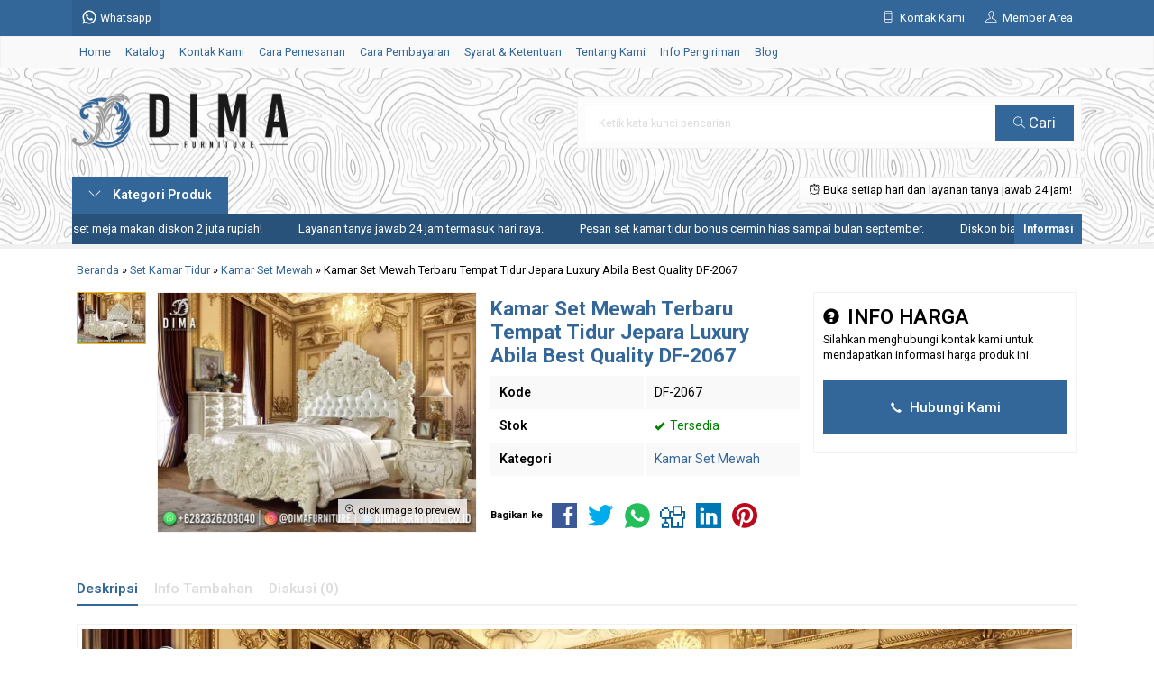

--- FILE ---
content_type: text/html; charset=UTF-8
request_url: https://dimafurniture.co.id/kamar-set-mewah-terbaru-tempat-tidur-jepara-luxury-abila-best-quality-df-2067/
body_size: 20870
content:
<!doctype html>
<html lang="en">
<head>
	<meta charset="UTF-8">
	<title>Kamar Set Mewah Terbaru Tempat Tidur Jepara Luxury Abila Best Quality DF-2067 | WA +62 823-2620-3040 | Furniture Jepara - Mebel Jepara - Dima Furniture Jepara</title>
		<style>img:is([sizes="auto" i], [sizes^="auto," i]) { contain-intrinsic-size: 3000px 1500px }</style>
	
<!-- Optimasi Mesin Pencari oleh Rank Math PRO - https://rankmath.com/ -->
<meta name="description" content="Kamar set mewah terbaru tempat tidur jepara luxury abila best quality DF-2067 produk furniture desain paling modern menjadi salah satu pilihan anda."/>
<meta name="robots" content="follow, index, max-snippet:-1, max-video-preview:-1, max-image-preview:large"/>
<link rel="canonical" href="https://dimafurniture.co.id/kamar-set-mewah-terbaru-tempat-tidur-jepara-luxury-abila-best-quality-df-2067/" />
<meta property="og:locale" content="id_ID" />
<meta property="og:type" content="article" />
<meta property="og:title" content="Kamar Set Mewah Terbaru Tempat Tidur Jepara Luxury Abila Best Quality DF-2067 | WA +62 823-2620-3040 | Furniture Jepara - Mebel Jepara - Dima Furniture Jepara" />
<meta property="og:description" content="Kamar set mewah terbaru tempat tidur jepara luxury abila best quality DF-2067 produk furniture desain paling modern menjadi salah satu pilihan anda." />
<meta property="og:url" content="https://dimafurniture.co.id/kamar-set-mewah-terbaru-tempat-tidur-jepara-luxury-abila-best-quality-df-2067/" />
<meta property="og:site_name" content="WA +62 823-2620-3040 | Dima Furniture Jepara - Mebel Terbaru 2026" />
<meta property="article:publisher" content="https://www.facebook.com/DimaFurnitureJepara/" />
<meta property="article:author" content="https://www.facebook.com/BayuDima/" />
<meta property="article:tag" content="Kamar Set Harga" />
<meta property="article:tag" content="Kamar Set Minimalis" />
<meta property="article:tag" content="Kamar Set Murah" />
<meta property="article:tag" content="Kamar Set Simple" />
<meta property="article:tag" content="Kamar Set Sultan" />
<meta property="article:tag" content="Set Kamar Cat Duco" />
<meta property="article:tag" content="Set Kamar Elegan" />
<meta property="article:tag" content="Set Kamar Mewah" />
<meta property="article:tag" content="Tempat Tidur Furniture" />
<meta property="article:tag" content="Tempat Tidur Harga" />
<meta property="article:tag" content="Tempat Tidur Jepara" />
<meta property="article:tag" content="Tempat Tidur Jok" />
<meta property="article:tag" content="Tempat Tidur Kayu" />
<meta property="article:tag" content="Tempat Tidur Laci" />
<meta property="article:tag" content="Tempat Tidur Mewah" />
<meta property="article:tag" content="Tempat Tidur Minimalis" />
<meta property="article:section" content="Kamar Set Mewah" />
<meta property="og:updated_time" content="2021-11-13T09:47:56+07:00" />
<meta property="og:image" content="https://dimafurniture.co.id/wp-content/uploads/2021/11/Kamar-Set-Mewah-Terbaru-Tempat-Tidur-Jepara-Luxury-Abila-Best-Quality-DF-2067.jpg" />
<meta property="og:image:secure_url" content="https://dimafurniture.co.id/wp-content/uploads/2021/11/Kamar-Set-Mewah-Terbaru-Tempat-Tidur-Jepara-Luxury-Abila-Best-Quality-DF-2067.jpg" />
<meta property="og:image:width" content="1799" />
<meta property="og:image:height" content="1349" />
<meta property="og:image:alt" content="Kamar Set Mewah Terbaru Tempat Tidur Jepara Luxury Abila Best Quality DF-2067" />
<meta property="og:image:type" content="image/jpeg" />
<meta property="product:brand" content="Dima Furniture Jepara" />
<meta property="product:price:amount" content="37800000" />
<meta property="product:price:currency" content="IDR" />
<meta name="twitter:card" content="summary_large_image" />
<meta name="twitter:title" content="Kamar Set Mewah Terbaru Tempat Tidur Jepara Luxury Abila Best Quality DF-2067 | WA +62 823-2620-3040 | Furniture Jepara - Mebel Jepara - Dima Furniture Jepara" />
<meta name="twitter:description" content="Kamar set mewah terbaru tempat tidur jepara luxury abila best quality DF-2067 produk furniture desain paling modern menjadi salah satu pilihan anda." />
<meta name="twitter:site" content="@DimaFurniture" />
<meta name="twitter:creator" content="@DimaFurniture" />
<meta name="twitter:image" content="https://dimafurniture.co.id/wp-content/uploads/2021/11/Kamar-Set-Mewah-Terbaru-Tempat-Tidur-Jepara-Luxury-Abila-Best-Quality-DF-2067.jpg" />
<meta name="twitter:label1" content="Ditulis oleh" />
<meta name="twitter:data1" content="Dima Furniture" />
<meta name="twitter:label2" content="Waktunya membaca" />
<meta name="twitter:data2" content="2 menit" />
<script type="application/ld+json" class="rank-math-schema-pro">{"@context":"https://schema.org","@graph":[{"@type":"Place","@id":"https://dimafurniture.co.id/#place","address":{"@type":"PostalAddress","streetAddress":"Jl. Senopati Desa Mindahan RT 003 RW 003","addressLocality":"Batealit","addressRegion":"Jawa Tengah","postalCode":"59461","addressCountry":"Indonesia"}},{"@type":["FurnitureStore","Organization"],"@id":"https://dimafurniture.co.id/#organization","name":"Dima Furniture Jepara","url":"https://dimafurniture.co.id","sameAs":["https://www.facebook.com/DimaFurnitureJepara/","https://twitter.com/DimaFurniture"],"email":"dimafurniturejepara@gmail.com","address":{"@type":"PostalAddress","streetAddress":"Jl. Senopati Desa Mindahan RT 003 RW 003","addressLocality":"Batealit","addressRegion":"Jawa Tengah","postalCode":"59461","addressCountry":"Indonesia"},"logo":{"@type":"ImageObject","@id":"https://dimafurniture.co.id/#logo","url":"https://dimafurniture.co.id/wp-content/uploads/2019/10/Logo-Dima-Furniture-Jepara.jpg","contentUrl":"https://dimafurniture.co.id/wp-content/uploads/2019/10/Logo-Dima-Furniture-Jepara.jpg","caption":"WA +62 823-2620-3040 | Dima Furniture Jepara - Mebel Terbaru 2026","inLanguage":"id","width":"1000","height":"1000"},"priceRange":"$","openingHours":["Monday,Tuesday,Wednesday,Thursday,Friday,Saturday,Sunday 09:00-17:00"],"legalName":"DimaFurniture","location":{"@id":"https://dimafurniture.co.id/#place"},"image":{"@id":"https://dimafurniture.co.id/#logo"},"telephone":"+6282326203040"},{"@type":"WebSite","@id":"https://dimafurniture.co.id/#website","url":"https://dimafurniture.co.id","name":"WA +62 823-2620-3040 | Dima Furniture Jepara - Mebel Terbaru 2026","alternateName":"Dima Furniture Jepara - Mebel Terbaru 2026","publisher":{"@id":"https://dimafurniture.co.id/#organization"},"inLanguage":"id"},{"@type":"ImageObject","@id":"https://dimafurniture.co.id/wp-content/uploads/2021/11/Kamar-Set-Mewah-Terbaru-Tempat-Tidur-Jepara-Luxury-Abila-Best-Quality-DF-2067.jpg","url":"https://dimafurniture.co.id/wp-content/uploads/2021/11/Kamar-Set-Mewah-Terbaru-Tempat-Tidur-Jepara-Luxury-Abila-Best-Quality-DF-2067.jpg","width":"1799","height":"1349","caption":"Kamar Set Mewah Terbaru Tempat Tidur Jepara Luxury Abila Best Quality DF-2067","inLanguage":"id"},{"@type":"BreadcrumbList","@id":"https://dimafurniture.co.id/kamar-set-mewah-terbaru-tempat-tidur-jepara-luxury-abila-best-quality-df-2067/#breadcrumb","itemListElement":[{"@type":"ListItem","position":"1","item":{"@id":"https://dimafurniture.co.id","name":"Beranda"}},{"@type":"ListItem","position":"2","item":{"@id":"https://dimafurniture.co.id/kamar-set-mewah-terbaru-tempat-tidur-jepara-luxury-abila-best-quality-df-2067/","name":"Kamar Set Mewah Terbaru Tempat Tidur Jepara Luxury Abila Best Quality DF-2067"}}]},{"@type":"ItemPage","@id":"https://dimafurniture.co.id/kamar-set-mewah-terbaru-tempat-tidur-jepara-luxury-abila-best-quality-df-2067/#webpage","url":"https://dimafurniture.co.id/kamar-set-mewah-terbaru-tempat-tidur-jepara-luxury-abila-best-quality-df-2067/","name":"Kamar Set Mewah Terbaru Tempat Tidur Jepara Luxury Abila Best Quality DF-2067 | WA +62 823-2620-3040 | Furniture Jepara - Mebel Jepara - Dima Furniture Jepara","datePublished":"2021-11-13T09:46:25+07:00","dateModified":"2021-11-13T09:47:56+07:00","isPartOf":{"@id":"https://dimafurniture.co.id/#website"},"primaryImageOfPage":{"@id":"https://dimafurniture.co.id/wp-content/uploads/2021/11/Kamar-Set-Mewah-Terbaru-Tempat-Tidur-Jepara-Luxury-Abila-Best-Quality-DF-2067.jpg"},"inLanguage":"id","breadcrumb":{"@id":"https://dimafurniture.co.id/kamar-set-mewah-terbaru-tempat-tidur-jepara-luxury-abila-best-quality-df-2067/#breadcrumb"},"mentions":[{"@type":"Thing","name":"Kamar Set Mewah","sameAs":"https://dimafurniture.co.id/"},{"@type":"Thing","name":"Kamar Set Mewah","sameAs":"https://dimafurniture.id/product/kamar-set-mewah-id-532/"}]},{"@type":"Person","@id":"https://dimafurniture.co.id/kamar-set-mewah-terbaru-tempat-tidur-jepara-luxury-abila-best-quality-df-2067/#author","name":"Dima Furniture","image":{"@type":"ImageObject","@id":"https://secure.gravatar.com/avatar/bae150906c86386263af7aa22d7ed515968241b18bb0fb0a46c1a4ece65b7f5d?s=96&amp;d=mm&amp;r=g","url":"https://secure.gravatar.com/avatar/bae150906c86386263af7aa22d7ed515968241b18bb0fb0a46c1a4ece65b7f5d?s=96&amp;d=mm&amp;r=g","caption":"Dima Furniture","inLanguage":"id"},"sameAs":["http://dimafurniture.co.id"],"worksFor":{"@id":"https://dimafurniture.co.id/#organization"}},{"@type":"Product","name":"Kamar Set Mewah Terbaru Tempat Tidur Jepara Luxury Abila Best Quality DF-2067 | WA +62 823-2620-3040 | Furniture Jepara - Mebel Jepara - Dima Furniture Jepara","url":"https://dimafurniture.co.id/kamar-set-mewah-terbaru-tempat-tidur-jepara-luxury-abila-best-quality-df-2067/","reviewLocation":"bottom","description":"Kamar set mewah terbaru tempat tidur jepara luxury abila best quality DF-2067 produk furniture desain paling modern menjadi salah satu pilihan anda.","sku":" DF-2067","mpn":" DF-2067","keywords":"kamar set,kamar set mewah,kamar set terbaru,tempat tidur,tempat tidur jepara","tags":"Kamar Set Harga, Kamar Set Minimalis, Kamar Set Murah, Kamar Set Simple, Kamar Set Sultan, Set Kamar Cat Duco, Set Kamar Elegan, Set Kamar Mewah, Tempat Tidur Furniture, Tempat Tidur Harga, Tempat Tidur Jepara, Tempat Tidur Jok, Tempat Tidur Kayu, Tempat Tidur Laci, Tempat Tidur Mewah, Tempat Tidur Minimalis","brand":{"@type":"Brand","name":"Dima Furniture Jepara","url":"https://dimafurniture.co.id/"},"image":{"@type":"ImageObject","url":"https://dimafurniture.co.id/wp-content/uploads/2021/11/Kamar-Set-Mewah-Terbaru-Tempat-Tidur-Jepara-Luxury-Abila-Best-Quality-DF-2067.jpg"},"offers":{"@type":"Offer","name":"Kamar Set Mewah Terbaru Tempat Tidur Jepara Luxury Abila Best Quality DF-2067 | WA +62 823-2620-3040 | Furniture Jepara - Mebel Jepara - Dima Furniture Jepara","category":"Kamar Set Mewah","url":"https://dimafurniture.co.id/kamar-set-mewah-terbaru-tempat-tidur-jepara-luxury-abila-best-quality-df-2067/","price":"37800000","priceCurrency":"IDR","availability":"InStock","validFrom":"2021-11-13","priceValidUntil":"2026-10-10","inventoryLevel":"30"},"review":{"@type":"Review","datePublished":"2021-11-13","dateModified":"2021-11-13","author":{"@id":"https://dimafurniture.co.id/kamar-set-mewah-terbaru-tempat-tidur-jepara-luxury-abila-best-quality-df-2067/#author","name":"Dima Furniture"},"reviewRating":{"@type":"Rating","ratingValue":"5","worstRating":"1","bestRating":"5"}},"aggregateRating":{"@type":"AggregateRating","ratingCount":"1139","ratingValue":"5","worstRating":"1","bestRating":"5"},"mainEntityOfPage":{"@id":"https://dimafurniture.co.id/kamar-set-mewah-terbaru-tempat-tidur-jepara-luxury-abila-best-quality-df-2067/#webpage"}}]}</script>
<!-- /Plugin WordPress Rank Math SEO -->

<link rel='dns-prefetch' href='//fonts.googleapis.com' />
<link rel="alternate" type="application/rss+xml" title="WA +62 823-2620-3040 | Furniture Jepara - Mebel Jepara - Dima Furniture Jepara &raquo; Kamar Set Mewah Terbaru Tempat Tidur Jepara Luxury Abila Best Quality DF-2067 Umpan Komentar" href="https://dimafurniture.co.id/kamar-set-mewah-terbaru-tempat-tidur-jepara-luxury-abila-best-quality-df-2067/feed/" />
<link rel='stylesheet' id='mix-css' href='https://dimafurniture.co.id/wp-content/themes/lapax-dev/assets/css/mix.css?ver=1.1' media='screen' />
<link rel='stylesheet' id='oketoko-css' href='https://dimafurniture.co.id/wp-content/themes/lapax-dev/oketoko/assets/oketoko.css?ver=1.1' media='screen' />
<style id='classic-theme-styles-inline-css' type='text/css'>
/*! This file is auto-generated */
.wp-block-button__link{color:#fff;background-color:#32373c;border-radius:9999px;box-shadow:none;text-decoration:none;padding:calc(.667em + 2px) calc(1.333em + 2px);font-size:1.125em}.wp-block-file__button{background:#32373c;color:#fff;text-decoration:none}
</style>
<style id='global-styles-inline-css' type='text/css'>
:root{--wp--preset--aspect-ratio--square: 1;--wp--preset--aspect-ratio--4-3: 4/3;--wp--preset--aspect-ratio--3-4: 3/4;--wp--preset--aspect-ratio--3-2: 3/2;--wp--preset--aspect-ratio--2-3: 2/3;--wp--preset--aspect-ratio--16-9: 16/9;--wp--preset--aspect-ratio--9-16: 9/16;--wp--preset--color--black: #000000;--wp--preset--color--cyan-bluish-gray: #abb8c3;--wp--preset--color--white: #ffffff;--wp--preset--color--pale-pink: #f78da7;--wp--preset--color--vivid-red: #cf2e2e;--wp--preset--color--luminous-vivid-orange: #ff6900;--wp--preset--color--luminous-vivid-amber: #fcb900;--wp--preset--color--light-green-cyan: #7bdcb5;--wp--preset--color--vivid-green-cyan: #00d084;--wp--preset--color--pale-cyan-blue: #8ed1fc;--wp--preset--color--vivid-cyan-blue: #0693e3;--wp--preset--color--vivid-purple: #9b51e0;--wp--preset--gradient--vivid-cyan-blue-to-vivid-purple: linear-gradient(135deg,rgba(6,147,227,1) 0%,rgb(155,81,224) 100%);--wp--preset--gradient--light-green-cyan-to-vivid-green-cyan: linear-gradient(135deg,rgb(122,220,180) 0%,rgb(0,208,130) 100%);--wp--preset--gradient--luminous-vivid-amber-to-luminous-vivid-orange: linear-gradient(135deg,rgba(252,185,0,1) 0%,rgba(255,105,0,1) 100%);--wp--preset--gradient--luminous-vivid-orange-to-vivid-red: linear-gradient(135deg,rgba(255,105,0,1) 0%,rgb(207,46,46) 100%);--wp--preset--gradient--very-light-gray-to-cyan-bluish-gray: linear-gradient(135deg,rgb(238,238,238) 0%,rgb(169,184,195) 100%);--wp--preset--gradient--cool-to-warm-spectrum: linear-gradient(135deg,rgb(74,234,220) 0%,rgb(151,120,209) 20%,rgb(207,42,186) 40%,rgb(238,44,130) 60%,rgb(251,105,98) 80%,rgb(254,248,76) 100%);--wp--preset--gradient--blush-light-purple: linear-gradient(135deg,rgb(255,206,236) 0%,rgb(152,150,240) 100%);--wp--preset--gradient--blush-bordeaux: linear-gradient(135deg,rgb(254,205,165) 0%,rgb(254,45,45) 50%,rgb(107,0,62) 100%);--wp--preset--gradient--luminous-dusk: linear-gradient(135deg,rgb(255,203,112) 0%,rgb(199,81,192) 50%,rgb(65,88,208) 100%);--wp--preset--gradient--pale-ocean: linear-gradient(135deg,rgb(255,245,203) 0%,rgb(182,227,212) 50%,rgb(51,167,181) 100%);--wp--preset--gradient--electric-grass: linear-gradient(135deg,rgb(202,248,128) 0%,rgb(113,206,126) 100%);--wp--preset--gradient--midnight: linear-gradient(135deg,rgb(2,3,129) 0%,rgb(40,116,252) 100%);--wp--preset--font-size--small: 13px;--wp--preset--font-size--medium: 20px;--wp--preset--font-size--large: 36px;--wp--preset--font-size--x-large: 42px;--wp--preset--spacing--20: 0.44rem;--wp--preset--spacing--30: 0.67rem;--wp--preset--spacing--40: 1rem;--wp--preset--spacing--50: 1.5rem;--wp--preset--spacing--60: 2.25rem;--wp--preset--spacing--70: 3.38rem;--wp--preset--spacing--80: 5.06rem;--wp--preset--shadow--natural: 6px 6px 9px rgba(0, 0, 0, 0.2);--wp--preset--shadow--deep: 12px 12px 50px rgba(0, 0, 0, 0.4);--wp--preset--shadow--sharp: 6px 6px 0px rgba(0, 0, 0, 0.2);--wp--preset--shadow--outlined: 6px 6px 0px -3px rgba(255, 255, 255, 1), 6px 6px rgba(0, 0, 0, 1);--wp--preset--shadow--crisp: 6px 6px 0px rgba(0, 0, 0, 1);}:where(.is-layout-flex){gap: 0.5em;}:where(.is-layout-grid){gap: 0.5em;}body .is-layout-flex{display: flex;}.is-layout-flex{flex-wrap: wrap;align-items: center;}.is-layout-flex > :is(*, div){margin: 0;}body .is-layout-grid{display: grid;}.is-layout-grid > :is(*, div){margin: 0;}:where(.wp-block-columns.is-layout-flex){gap: 2em;}:where(.wp-block-columns.is-layout-grid){gap: 2em;}:where(.wp-block-post-template.is-layout-flex){gap: 1.25em;}:where(.wp-block-post-template.is-layout-grid){gap: 1.25em;}.has-black-color{color: var(--wp--preset--color--black) !important;}.has-cyan-bluish-gray-color{color: var(--wp--preset--color--cyan-bluish-gray) !important;}.has-white-color{color: var(--wp--preset--color--white) !important;}.has-pale-pink-color{color: var(--wp--preset--color--pale-pink) !important;}.has-vivid-red-color{color: var(--wp--preset--color--vivid-red) !important;}.has-luminous-vivid-orange-color{color: var(--wp--preset--color--luminous-vivid-orange) !important;}.has-luminous-vivid-amber-color{color: var(--wp--preset--color--luminous-vivid-amber) !important;}.has-light-green-cyan-color{color: var(--wp--preset--color--light-green-cyan) !important;}.has-vivid-green-cyan-color{color: var(--wp--preset--color--vivid-green-cyan) !important;}.has-pale-cyan-blue-color{color: var(--wp--preset--color--pale-cyan-blue) !important;}.has-vivid-cyan-blue-color{color: var(--wp--preset--color--vivid-cyan-blue) !important;}.has-vivid-purple-color{color: var(--wp--preset--color--vivid-purple) !important;}.has-black-background-color{background-color: var(--wp--preset--color--black) !important;}.has-cyan-bluish-gray-background-color{background-color: var(--wp--preset--color--cyan-bluish-gray) !important;}.has-white-background-color{background-color: var(--wp--preset--color--white) !important;}.has-pale-pink-background-color{background-color: var(--wp--preset--color--pale-pink) !important;}.has-vivid-red-background-color{background-color: var(--wp--preset--color--vivid-red) !important;}.has-luminous-vivid-orange-background-color{background-color: var(--wp--preset--color--luminous-vivid-orange) !important;}.has-luminous-vivid-amber-background-color{background-color: var(--wp--preset--color--luminous-vivid-amber) !important;}.has-light-green-cyan-background-color{background-color: var(--wp--preset--color--light-green-cyan) !important;}.has-vivid-green-cyan-background-color{background-color: var(--wp--preset--color--vivid-green-cyan) !important;}.has-pale-cyan-blue-background-color{background-color: var(--wp--preset--color--pale-cyan-blue) !important;}.has-vivid-cyan-blue-background-color{background-color: var(--wp--preset--color--vivid-cyan-blue) !important;}.has-vivid-purple-background-color{background-color: var(--wp--preset--color--vivid-purple) !important;}.has-black-border-color{border-color: var(--wp--preset--color--black) !important;}.has-cyan-bluish-gray-border-color{border-color: var(--wp--preset--color--cyan-bluish-gray) !important;}.has-white-border-color{border-color: var(--wp--preset--color--white) !important;}.has-pale-pink-border-color{border-color: var(--wp--preset--color--pale-pink) !important;}.has-vivid-red-border-color{border-color: var(--wp--preset--color--vivid-red) !important;}.has-luminous-vivid-orange-border-color{border-color: var(--wp--preset--color--luminous-vivid-orange) !important;}.has-luminous-vivid-amber-border-color{border-color: var(--wp--preset--color--luminous-vivid-amber) !important;}.has-light-green-cyan-border-color{border-color: var(--wp--preset--color--light-green-cyan) !important;}.has-vivid-green-cyan-border-color{border-color: var(--wp--preset--color--vivid-green-cyan) !important;}.has-pale-cyan-blue-border-color{border-color: var(--wp--preset--color--pale-cyan-blue) !important;}.has-vivid-cyan-blue-border-color{border-color: var(--wp--preset--color--vivid-cyan-blue) !important;}.has-vivid-purple-border-color{border-color: var(--wp--preset--color--vivid-purple) !important;}.has-vivid-cyan-blue-to-vivid-purple-gradient-background{background: var(--wp--preset--gradient--vivid-cyan-blue-to-vivid-purple) !important;}.has-light-green-cyan-to-vivid-green-cyan-gradient-background{background: var(--wp--preset--gradient--light-green-cyan-to-vivid-green-cyan) !important;}.has-luminous-vivid-amber-to-luminous-vivid-orange-gradient-background{background: var(--wp--preset--gradient--luminous-vivid-amber-to-luminous-vivid-orange) !important;}.has-luminous-vivid-orange-to-vivid-red-gradient-background{background: var(--wp--preset--gradient--luminous-vivid-orange-to-vivid-red) !important;}.has-very-light-gray-to-cyan-bluish-gray-gradient-background{background: var(--wp--preset--gradient--very-light-gray-to-cyan-bluish-gray) !important;}.has-cool-to-warm-spectrum-gradient-background{background: var(--wp--preset--gradient--cool-to-warm-spectrum) !important;}.has-blush-light-purple-gradient-background{background: var(--wp--preset--gradient--blush-light-purple) !important;}.has-blush-bordeaux-gradient-background{background: var(--wp--preset--gradient--blush-bordeaux) !important;}.has-luminous-dusk-gradient-background{background: var(--wp--preset--gradient--luminous-dusk) !important;}.has-pale-ocean-gradient-background{background: var(--wp--preset--gradient--pale-ocean) !important;}.has-electric-grass-gradient-background{background: var(--wp--preset--gradient--electric-grass) !important;}.has-midnight-gradient-background{background: var(--wp--preset--gradient--midnight) !important;}.has-small-font-size{font-size: var(--wp--preset--font-size--small) !important;}.has-medium-font-size{font-size: var(--wp--preset--font-size--medium) !important;}.has-large-font-size{font-size: var(--wp--preset--font-size--large) !important;}.has-x-large-font-size{font-size: var(--wp--preset--font-size--x-large) !important;}
:where(.wp-block-post-template.is-layout-flex){gap: 1.25em;}:where(.wp-block-post-template.is-layout-grid){gap: 1.25em;}
:where(.wp-block-columns.is-layout-flex){gap: 2em;}:where(.wp-block-columns.is-layout-grid){gap: 2em;}
:root :where(.wp-block-pullquote){font-size: 1.5em;line-height: 1.6;}
</style>
<link rel='stylesheet' id='gdc-css' href='https://dimafurniture.co.id/wp-content/plugins/grid-shortcodes/css/gdc_custom_style.css?ver=6.8.3' media='all' />
<link rel='stylesheet' id='oketheme-css' href='https://dimafurniture.co.id/wp-content/themes/lapax-dev/style.css?ver=1.1' media='all' />
<link rel='stylesheet' id='redux-google-fonts-lapax_opt-css' href='https://fonts.googleapis.com/css?family=Roboto%3A100%2C200%2C300%2C400%2C500%2C600%2C700%2C800%2C900%2C100italic%2C200italic%2C300italic%2C400italic%2C500italic%2C600italic%2C700italic%2C800italic%2C900italic&#038;ver=1762029351' media='all' />
<script type="text/javascript" src="https://dimafurniture.co.id/wp-content/themes/lapax-dev/assets/js/jquery.min.js?ver=2.2.4" id="jquery-js"></script>
<link rel="https://api.w.org/" href="https://dimafurniture.co.id/wp-json/" /><link rel="alternate" title="JSON" type="application/json" href="https://dimafurniture.co.id/wp-json/wp/v2/posts/9728" /><link rel="EditURI" type="application/rsd+xml" title="RSD" href="https://dimafurniture.co.id/xmlrpc.php?rsd" />
<meta name="generator" content="WordPress 6.8.3" />
<link rel='shortlink' href='https://dimafurniture.co.id/?p=9728' />
<link rel="alternate" title="oEmbed (JSON)" type="application/json+oembed" href="https://dimafurniture.co.id/wp-json/oembed/1.0/embed?url=https%3A%2F%2Fdimafurniture.co.id%2Fkamar-set-mewah-terbaru-tempat-tidur-jepara-luxury-abila-best-quality-df-2067%2F" />
<link rel="alternate" title="oEmbed (XML)" type="text/xml+oembed" href="https://dimafurniture.co.id/wp-json/oembed/1.0/embed?url=https%3A%2F%2Fdimafurniture.co.id%2Fkamar-set-mewah-terbaru-tempat-tidur-jepara-luxury-abila-best-quality-df-2067%2F&#038;format=xml" />
	
	<!-- FAVICON -->
			<link href="https://dimafurniture.co.id/wp-content/uploads/2021/01/Logo-Site-Icon-Dima-Furniture-Jepara.png" rel="icon" />
	
	<!-- RESPONSIVE -->
			<link rel="stylesheet"  href="https://dimafurniture.co.id/wp-content/themes/lapax-dev/style-mobile.css" media="all" />
		<meta name="viewport" content="width=device-width, user-scalable=no" />
	
	<!-- OPEN GRAPH -->
				<meta property="og:title" content="Kamar Set Mewah Terbaru Tempat Tidur Jepara Luxury Abila Best Quality DF-2067" />
							<meta property="og:type" content="product" />
						<meta property="og:url" content="https://dimafurniture.co.id/kamar-set-mewah-terbaru-tempat-tidur-jepara-luxury-abila-best-quality-df-2067/" />
			<meta property="og:image" content="https://dimafurniture.co.id/wp-content/uploads/2021/11/Kamar-Set-Mewah-Terbaru-Tempat-Tidur-Jepara-Luxury-Abila-Best-Quality-DF-2067.jpg" />
		
	<!-- CSS MODIFY -->
	<style type="text/css">
		:root {
			--color1: #336699;
			--color2: #ffbf00;
		}
		
				
				
				
		.Putih {background:#FFFFFF;}
.Merah {background:#FF0000;}
.Biru {background:#0066FF;}
.Hijau {background:#009933;}
.Kuning {background:#FFFF00;}
.Orange {background:#FF6600;}
.Hitam {background:#000000;}
.Silver {background:#E6E6E6;}
.Biru-Muda {background:#00CCFF;}
.Ungu {background:#9933FF;}
.Pink {background:#FF3399;}
.Coklat {background:#8A2E00;}		
	</style>

	<!-- HEADER CODE -->
	<!-- Google tag (gtag.js) -->
<script async src="https://www.googletagmanager.com/gtag/js?id=G-5HBZKMSKSY"></script>
<script>
  window.dataLayer = window.dataLayer || [];
  function gtag(){dataLayer.push(arguments);}
  gtag('js', new Date());

  gtag('config', 'G-5HBZKMSKSY');
</script>

	<!-- G WEBMASTER -->
	
	<!-- G TAGS -->
	
	<!-- G ANALYTICS -->
	
	<!-- FB PIXEL -->
	
	<!-- G reCAPTCHA -->
			<style>
			.jcart-item-qtyberat,.jcart-item-berat {display:none}
		</style>
			<style type="text/css" id="wp-custom-css">
			/* === Gaya Link Footer Dima Furniture === */
#footer a,
.footer a,
.site-footer a,
.footer-widget a,
.widget_text a,
#colophon a {
  color: inherit !important;
  text-decoration: none !important;
  transition: color 0.3s ease;
  display: inline-block;
  line-height: 1.4;
}

/* Hover emas untuk semua tautan */
#footer a:hover,
.footer a:hover,
.site-footer a:hover,
.footer-widget a:hover,
.widget_text a:hover,
#colophon a:hover {
  color: #ffbf00 !important;
}

/* WhatsApp selalu hijau */
#footer a[href*="wa.me"],
.footer a[href*="wa.me"],
.site-footer a[href*="wa.me"],
.footer-widget a[href*="wa.me"],
.widget_text a[href*="wa.me"],
#colophon a[href*="wa.me"] {
  color: #25D366 !important;
  font-weight: 700;
}

#footer a[href*="wa.me"]:hover,
.footer a[href*="wa.me"]:hover,
.site-footer a[href*="wa.me"]:hover,
.footer-widget a[href*="wa.me"]:hover,
.widget_text a[href*="wa.me"]:hover,
#colophon a[href*="wa.me"]:hover {
  color: #25D366 !important;
}

/* === Layout Rapi untuk Blok Sosial & Website === */
.footer-links-dima {
  font-family: 'Roboto', sans-serif;
  font-size: 16px;
  line-height: 1.6;
}

.footer-links-dima .item {
  display: flex;
  align-items: center;
  gap: 12px;
  margin-bottom: 10px;
}

.footer-links-dima .item img {
  width: 40px;
  height: 40px;
  flex-shrink: 0;
}

.footer-links-dima strong {
  display: block;
  font-weight: 700;
  margin-bottom: 2px;
}

.footer-links-dima a {
  word-break: break-word;
		</style>
		<style type="text/css" title="dynamic-css" class="options-output">body{background-color:#ffffff;background-image:url('https://dimafurniture.co.id/wp-content/themes/lapax-dev/images/bg-default.png');}#headerwrap{background-color:#ffffff;background-position:center center;background-image:url('https://dimafurniture.co.id/wp-content/uploads/2025/10/Gambar-Background-Dima-Furniture-2026.webp');}body{font-family:Roboto;color:#000000;font-size:14px;}</style>    
</head>
<body>


<div data-rocket-location-hash="ad2f73416efd59ae414584c8ec858646" class="mainwrap">  <!-- Start Mainwrap -->
	
	<!-- Top Header -->
	<div data-rocket-location-hash="9d8378da974a66cbddb9b76cfefafb1d" id="topwrap">
		<div data-rocket-location-hash="f2e32e25cc7d61ebb69d2083d5c61061" class="tophead">
			<div class="topleft">
				<div class="togglemenu"><i class="ti-menu"></i></div>
						<div class="watitle">
			<img width="18" style="margin-top:-4px;" src="https://dimafurniture.co.id/wp-content/themes/lapax-dev/images/wa/wa-icon.svg"><span> Whatsapp</span>
		</div>
		<div class="wacontent">
			<span class="waclose cornerclose"><i class="ti-close"></i></span>
			<p>
				<b>Ada yang ditanyakan?</b><br/>Klik untuk chat dengan customer support kami.			</p>
		<!-- WA CS 1 -->
				<a href="#waform" class="pop" data-fancybox="whatsapp-cs1">
					<div class="walist ctwa" data-value="cs1">
													<img id="waimgcs1" class="lazy" data-src="https://dimafurniture.co.id/wp-content/themes/lapax-dev/images/wa/cs.jpg">
												<span id="wanamecs1">Dima</span><br/>
						<span class="medium waonline">● online</span>
						<span id="wacs1" class="hidden">+6282326203040</span>
					</div>
				</a>
					</div>

		<div id="waform" class="wapop">
			<div class="walist">
				<img id="waimg" class="lazy" data-src="" width="40" height="40">
				<span id="waname">Dima</span><br/>
				<span class="medium waonline">● online</span>
			</div>
			<div class="wachat">
				<div class="wabubble1">
					Halo, perkenalkan saya <b><span id="wabubble">Dima</span></b>
					<div style="font-size:10px;text-align:right;color:#CCC;">baru saja</div>
				</div>
				<div class="wabubble2" style="border-top-left-radius:5px">
					Ada yang bisa saya bantu?
					<div style="font-size:10px;text-align:right;color:#CCC;">baru saja</div>
				</div>
			</div>
			<div class="wareply">
				<input type="hidden" id="wano" value="+6282326203040">
				<input type="text" id="wamsg" value="" placeholder="Ketik pesan Anda">
				<button type="button" onclick="waMsg();">Kirim</button>
			</div>
			<audio id="wasound">
        <source src="https://dimafurniture.co.id/wp-content/themes/lapax-dev/images/wa/wa.ogg" type="audio/ogg">
        <source src="https://dimafurniture.co.id/wp-content/themes/lapax-dev/images/wa/wa.mp3" type="audio/mpeg">
			</audio>
		</div>
			</div>
			<div class="topmid">
							</div>
			<div class="topright">
				<div class="topsearch">
					<i class="ti-search"></i>
				</div>
				<div class="topcontact pop" href="#kontak-kami" data-fancybox="kontak-kami">
						<i class="ti-mobile"></i><span> Kontak Kami</span>
				</div>
									<div class="topmember">
						<i class="ti-user"></i><span> Member Area</span>
					</div>
					<div id="topmember">
					<span class="closemember cornerclose"><i class="ti-close"></i></span>
						<div class="infomember">
							<div id="ppcircle" style="width:90px;height:90px;display:block;border-width:0;margin: 10px auto;background-image: url(
								https://dimafurniture.co.id/wp-content/themes/lapax-dev/images/gravatar.jpg							);"></div>
						</div>
						<div class="menumember">
							<ul>
								<li>Halo, Guest!</li>
								<a href="#loginpop" class="pop" >
								<li><i class="ti-lock" style="margin-right: 10px;"></i> Masuk</li></a>
								<a href="https://dimafurniture.co.id/daftar"><li><i class="ti-hand-point-up" style="margin-right: 10px;"></i> Daftar</li></a>
							</ul>
						</div>
					</div>
								
								<div style="clear: both"></div>
			</div>
		</div>
	</div>
	<div id="naviwrap">
		<div class="navi">
			<div id="navicontent">
				<div class="menu-menu-utama-container"><ul id="menu-menu-utama" class="naviku"><li id="menu-item-3805" class="menu-item menu-item-type-custom menu-item-object-custom menu-item-home menu-item-3805"><a href="https://dimafurniture.co.id/">Home</a></li>
<li id="menu-item-3806" class="menu-item menu-item-type-post_type menu-item-object-page menu-item-3806"><a href="https://dimafurniture.co.id/katalog/">Katalog</a></li>
<li id="menu-item-839" class="menu-item menu-item-type-post_type menu-item-object-page menu-item-839"><a href="https://dimafurniture.co.id/kontak-kami/">Kontak Kami</a></li>
<li id="menu-item-838" class="menu-item menu-item-type-post_type menu-item-object-page menu-item-838"><a href="https://dimafurniture.co.id/cara-pemesanan/">Cara Pemesanan</a></li>
<li id="menu-item-837" class="menu-item menu-item-type-post_type menu-item-object-page menu-item-837"><a href="https://dimafurniture.co.id/cara-pembayaran/">Cara Pembayaran</a></li>
<li id="menu-item-856" class="menu-item menu-item-type-post_type menu-item-object-page menu-item-856"><a href="https://dimafurniture.co.id/syarat-ketentuan/">Syarat &#038; Ketentuan</a></li>
<li id="menu-item-836" class="menu-item menu-item-type-post_type menu-item-object-page menu-item-836"><a href="https://dimafurniture.co.id/tentang-kami/">Tentang Kami</a></li>
<li id="menu-item-855" class="menu-item menu-item-type-post_type menu-item-object-page menu-item-855"><a href="https://dimafurniture.co.id/info-pengiriman/">Info Pengiriman</a></li>
<li id="menu-item-840" class="menu-item menu-item-type-post_type menu-item-object-page menu-item-840"><a href="https://dimafurniture.co.id/blog/">Blog</a></li>
</ul></div>			</div>
		</div>
	</div>
	<div data-rocket-location-hash="09cf64438cab86aa013c0c365d159140" id="headerwrap">
		<div data-rocket-location-hash="5d53b7fd7fa57577e4ce0ead6f41bb5b" class="header">
			<div class="headleft">
									<a href="https://dimafurniture.co.id"><img src="https://dimafurniture.co.id/wp-content/uploads/2021/03/Logo-Dima-Furniture.png"></a>
							</div>
			<div class="headright">
				<form method="get" action="https://dimafurniture.co.id" role="search" class="searching" >
					<input type="search" name="s" placeholder="Ketik kata kunci pencarian">
					<button type="submit" role="button"><i class="ti-search" style="font-size:80%"></i> Cari</button>
				</form>
			</div>
		</div>
		<div data-rocket-location-hash="0c46a2e7db8b1c8f6e5b7bc081bdd5ba" class="headerbot">
			<div class="headkat">
				<button type="button"><i class="ti-angle-down"></i> Kategori Produk</button>
				<div class="jamkerja info medium">
					<i class="ti-alarm-clock"></i> Buka setiap hari dan layanan tanya jawab 24 jam!				</div>
				<div class="navigori">
					<ul>
							<li class="cat-item cat-item-812"><a href="https://dimafurniture.co.id/category/blog/">Blog</a>
</li>
	<li class="cat-item cat-item-226"><a href="https://dimafurniture.co.id/category/bufet-tv/">Bufet TV</a>
</li>
	<li class="cat-item cat-item-950"><a href="https://dimafurniture.co.id/category/kursi-sofa/">Kursi &amp; Sofa</a>
<ul class='children'>
	<li class="cat-item cat-item-951"><a href="https://dimafurniture.co.id/category/kursi-sofa/ayunan-gantung/">Ayunan Gantung</a>
</li>
	<li class="cat-item cat-item-955"><a href="https://dimafurniture.co.id/category/kursi-sofa/kursi-cafe/">Kursi Cafe</a>
</li>
	<li class="cat-item cat-item-952"><a href="https://dimafurniture.co.id/category/kursi-sofa/kursi-taman/">Kursi Taman</a>
</li>
	<li class="cat-item cat-item-953"><a href="https://dimafurniture.co.id/category/kursi-sofa/kursi-teras/">Kursi Teras</a>
</li>
	<li class="cat-item cat-item-954"><a href="https://dimafurniture.co.id/category/kursi-sofa/sofa-santai/">Sofa Santai</a>
</li>
	<li class="cat-item cat-item-1286"><a href="https://dimafurniture.co.id/category/kursi-sofa/stool/">Stool</a>
</li>
</ul>
</li>
	<li class="cat-item cat-item-223"><a href="https://dimafurniture.co.id/category/lemari/">Lemari</a>
<ul class='children'>
	<li class="cat-item cat-item-225"><a href="https://dimafurniture.co.id/category/lemari/lemari-pajangan/">Lemari Pajangan</a>
</li>
	<li class="cat-item cat-item-224"><a href="https://dimafurniture.co.id/category/lemari/lemari-pakaian/">Lemari Pakaian</a>
</li>
</ul>
</li>
	<li class="cat-item cat-item-1165"><a href="https://dimafurniture.co.id/category/meja/">Meja</a>
<ul class='children'>
	<li class="cat-item cat-item-2664"><a href="https://dimafurniture.co.id/category/meja/coffee-table/">Coffee Table</a>
</li>
	<li class="cat-item cat-item-1681"><a href="https://dimafurniture.co.id/category/meja/meja-meja/">Meja Belajar</a>
</li>
	<li class="cat-item cat-item-1363"><a href="https://dimafurniture.co.id/category/meja/meja-kantor/">Meja Kantor</a>
</li>
	<li class="cat-item cat-item-271"><a href="https://dimafurniture.co.id/category/meja/meja-konsol/">Meja Konsol</a>
</li>
	<li class="cat-item cat-item-338"><a href="https://dimafurniture.co.id/category/meja/meja-rias/">Meja Rias</a>
</li>
</ul>
</li>
	<li class="cat-item cat-item-250"><a href="https://dimafurniture.co.id/category/mimbar-podium/">Mimbar &amp; Podium</a>
</li>
	<li class="cat-item cat-item-813"><a href="https://dimafurniture.co.id/category/pintu-rumah-kusen/">Pintu Rumah &amp; Kusen</a>
</li>
	<li class="cat-item cat-item-859"><a href="https://dimafurniture.co.id/category/resin-furniture/">Resin Furniture</a>
</li>
	<li class="cat-item cat-item-67"><a href="https://dimafurniture.co.id/category/set-kamar-anak/">Set Kamar Anak</a>
</li>
	<li class="cat-item cat-item-64"><a href="https://dimafurniture.co.id/category/set-kamar-tidur/">Set Kamar Tidur</a>
<ul class='children'>
	<li class="cat-item cat-item-388"><a href="https://dimafurniture.co.id/category/set-kamar-tidur/kamar-set-mewah/">Kamar Set Mewah</a>
</li>
	<li class="cat-item cat-item-390"><a href="https://dimafurniture.co.id/category/set-kamar-tidur/kamar-set-minimalis/">Kamar Set Minimalis</a>
</li>
</ul>
</li>
	<li class="cat-item cat-item-65"><a href="https://dimafurniture.co.id/category/set-meja-makan/">Set Meja Makan</a>
<ul class='children'>
	<li class="cat-item cat-item-391"><a href="https://dimafurniture.co.id/category/set-meja-makan/meja-makan-mewah/">Meja Makan Mewah</a>
</li>
	<li class="cat-item cat-item-392"><a href="https://dimafurniture.co.id/category/set-meja-makan/meja-makan-minimalis/">Meja Makan Minimalis</a>
</li>
</ul>
</li>
	<li class="cat-item cat-item-1164"><a href="https://dimafurniture.co.id/category/set-sofa-tamu/">Set Sofa Tamu</a>
<ul class='children'>
	<li class="cat-item cat-item-101"><a href="https://dimafurniture.co.id/category/set-sofa-tamu/sofa-tamu-klasik/">Sofa Tamu Klasik</a>
</li>
	<li class="cat-item cat-item-100"><a href="https://dimafurniture.co.id/category/set-sofa-tamu/sofa-tamu-mewah/">Sofa Tamu Mewah</a>
</li>
	<li class="cat-item cat-item-99"><a href="https://dimafurniture.co.id/category/set-sofa-tamu/sofa-tamu-minimalis/">Sofa Tamu Minimalis</a>
</li>
</ul>
</li>
	<li class="cat-item cat-item-1"><a href="https://dimafurniture.co.id/category/uncategorized/">Uncategorized</a>
</li>
					</ul>
				</div>
			</div>
							<div class="newsticker">
					<ul>
						<li>Diskon biaya pengiriman sepanjang tahun.</li><li>Pesan set meja makan diskon 2 juta rupiah!</li><li>Layanan tanya jawab 24 jam termasuk hari raya.</li><li>Pesan set kamar tidur bonus cermin hias sampai bulan september.</li>					 </ul>
				</div>
						
					</div>
	</div>

	<!-- Start Container -->
	
	<div data-rocket-location-hash="8590f3a67bf8de57f3a01baa0ad8b880" id="containwrap">
		<div data-rocket-location-hash="536fbdede682c849d98b7ce77c0f1ca7" class="maincontain"><div class="contain product">
	<div class="crumbs" itemscope itemtype="http://schema.org/BreadcrumbList"><span itemprop="itemListElement" itemscope itemtype="http://schema.org/ListItem"><a class="crumbs__link" href="https://dimafurniture.co.id/" itemprop="item"><span itemprop="name">Beranda</span></a><meta itemprop="position" content="1" /></span> &raquo; <span itemprop="itemListElement" itemscope itemtype="http://schema.org/ListItem"><a class="crumbs__link" href="https://dimafurniture.co.id/category/set-kamar-tidur/" itemprop="item"><span itemprop="name">Set Kamar Tidur</span></a><meta itemprop="position" content="2" /></span> &raquo; <span itemprop="itemListElement" itemscope itemtype="http://schema.org/ListItem"><a class="crumbs__link" href="https://dimafurniture.co.id/category/set-kamar-tidur/kamar-set-mewah/" itemprop="item"><span itemprop="name">Kamar Set Mewah</span></a><meta itemprop="position" content="3" /></span> &raquo; <span class="crumbs__current">Kamar Set Mewah Terbaru Tempat Tidur Jepara Luxury Abila Best Quality DF-2067</span></div><!-- .breadcrumbs --><div class="boxview">
			<div class="zoomwrap">
			<div class="zoomcover"></div>
			<img id="zoomview" src='https://dimafurniture.co.id/wp-content/uploads/2021/11/Kamar-Set-Mewah-Terbaru-Tempat-Tidur-Jepara-Luxury-Abila-Best-Quality-DF-2067-356x267.jpg' data-zoom-image="https://dimafurniture.co.id/wp-content/uploads/2021/11/Kamar-Set-Mewah-Terbaru-Tempat-Tidur-Jepara-Luxury-Abila-Best-Quality-DF-2067.jpg"/>
			<span class="zoomfull"><i class="ti-zoom-in"></i> click image to preview</span>
			<span class="zoomhp"><i class="ti-zoom-in"></i> activate zoom</span>
					</div>
		<div id="galeriview">
							<a href="#" data-image="https://dimafurniture.co.id/wp-content/uploads/2021/11/Kamar-Set-Mewah-Terbaru-Tempat-Tidur-Jepara-Luxury-Abila-Best-Quality-DF-2067-356x267.jpg" data-zoom-image="https://dimafurniture.co.id/wp-content/uploads/2021/11/Kamar-Set-Mewah-Terbaru-Tempat-Tidur-Jepara-Luxury-Abila-Best-Quality-DF-2067.jpg">
				<img src="https://dimafurniture.co.id/wp-content/uploads/2021/11/Kamar-Set-Mewah-Terbaru-Tempat-Tidur-Jepara-Luxury-Abila-Best-Quality-DF-2067-75x56.jpg" /></a>
					</div>
	</div>
	
	<div class="boxdetail">
		<div class="kolom1">
						<a href="https://dimafurniture.co.id/kamar-set-mewah-terbaru-tempat-tidur-jepara-luxury-abila-best-quality-df-2067/" title="Kamar Set Mewah Terbaru Tempat Tidur Jepara Luxury Abila Best Quality DF-2067">
									<h1>Kamar Set Mewah Terbaru Tempat Tidur Jepara Luxury Abila Best Quality DF-2067</h1>
							</a>
						<table class="tabinfo">
				<tr><td>Kode</td><td> DF-2067</td> 
				<tr>
					<td>Stok</td>
					<td>
						<font color="green"><span class="glyphicon glyphicon-ok"></span> Tersedia</font>					</td>
				</tr>
				<tr>
					<td>Kategori</td>
					<td><a href="https://dimafurniture.co.id/category/set-kamar-tidur/kamar-set-mewah/" rel="category tag">Kamar Set Mewah</a></td>
				</tr>
			</table>
			 
		</div>
		<div class="kolom2">
			<div class="opsi">
				<input type="hidden" id="warna" value="-">	
				<div id="jcart-sizetip">
					<span class="medium"><i class="ti-alert"></i> Tentukan pilihan yang tersedia!</span>
				</div>
			</div>
					<div class="harga"><i class="glyphicon glyphicon-question-sign"></i> INFO HARGA</div>
		<div class="medium" style="margin-bottom:10px">Silahkan menghubungi kontak kami untuk mendapatkan informasi harga produk ini.</div>
		<a href="#kontak-kami" class="pop">
			<button type="button" class="buybutton" title="Hubungi Kami!">
				<i class="glyphicon glyphicon-earphone"></i> Hubungi Kami
			</button>
		</a>		
			</div>
			<div class="shareit">
		<strong class="small">Bagikan ke</strong>
		<!-- Facebook -->
		<a href="http://www.facebook.com/sharer.php?u=https://dimafurniture.co.id/kamar-set-mewah-terbaru-tempat-tidur-jepara-luxury-abila-best-quality-df-2067/&amp;t=Kamar Set Mewah Terbaru Tempat Tidur Jepara Luxury Abila Best Quality DF-2067" target="_blank" title="Bagikan ke Facebook">
		<span class="el-icon-facebook" style="color:#3B5997"></span></a>
		 
		<!-- Twitter -->
		<a href="http://twitter.com/share?url=https://dimafurniture.co.id/kamar-set-mewah-terbaru-tempat-tidur-jepara-luxury-abila-best-quality-df-2067/&text=Kamar Set Mewah Terbaru Tempat Tidur Jepara Luxury Abila Best Quality DF-2067" target="_blank" title="Bagikan ke Twitter"><span class="el-icon-twitter" style="color:#00aced"></span></a>
		
		<!-- Whatsapp -->
		<a href="https://api.whatsapp.com/send?text=https://dimafurniture.co.id/kamar-set-mewah-terbaru-tempat-tidur-jepara-luxury-abila-best-quality-df-2067/" title="Bagikan ke Whatsapp"><span><img style="margin-top:-4px" src="https://dimafurniture.co.id/wp-content/themes/lapax-dev/images/wa/wa-icon-fill-green.svg"></span></a>

		<!-- Digg -->
		<a href="http://www.digg.com/submit?url=https://dimafurniture.co.id/kamar-set-mewah-terbaru-tempat-tidur-jepara-luxury-abila-best-quality-df-2067/" target="_blank" title="Bagikan ke Digg"><span class="el-icon-digg" style="color:#006094"></span></a>

		<!-- LinkedIn -->
		<a href="http://www.linkedin.com/shareArticle?mini=true&url=https://dimafurniture.co.id/kamar-set-mewah-terbaru-tempat-tidur-jepara-luxury-abila-best-quality-df-2067/" target="_blank" title="Bagikan ke Linkedin"><span class="el-icon-linkedin" style="color:#0077B5"></span></a>

		<!-- Pinterest -->
		<a href="http://pinterest.com/pin/create/button/?url=https://dimafurniture.co.id/kamar-set-mewah-terbaru-tempat-tidur-jepara-luxury-abila-best-quality-df-2067/&media=https://dimafurniture.co.id/wp-content/uploads/2021/11/Kamar-Set-Mewah-Terbaru-Tempat-Tidur-Jepara-Luxury-Abila-Best-Quality-DF-2067-1000x750.jpg&description=Kamar Set Mewah Terbaru Tempat Tidur Jepara Luxury Abila Best Quality DF-2067" class="pin-it-button" count-layout="none" target="_blank" title="Bagikan ke Pinterest"><span class="el-icon-pinterest" style="color:#BD081C"></span></a>
		
	</div>
		</div>
</div>

<h2 class="autoheading">Kamar Set Mewah Terbaru Tempat Tidur Jepara Luxury Abila Best Quality DF-2067</h2>
<div class="contain">
	<div class="tabmenu">
		<button class="tablinks active" onclick="openTabs(event, 'tab1')">Deskripsi</button>
				<button class="tablinks" onclick="openTabs(event, 'tab3')">Info Tambahan</button>
		<button class="tablinks" onclick="openTabs(event, 'tab4')">Diskusi (0)</button>
	</div>
	<div id="tab1" class="tabcontent" style="display:block">
		<div class="wrap-post">
			<div id="attachment_9729" style="width: 1809px" class="wp-caption aligncenter"><a href="https://dimafurniture.co.id/wp-content/uploads/2021/11/Kamar-Set-Mewah-Terbaru-Tempat-Tidur-Jepara-Luxury-Abila-Best-Quality-DF-2067.jpg" target="_blank" rel="noopener"><img fetchpriority="high" decoding="async" aria-describedby="caption-attachment-9729" class="wp-image-9729 size-full" title="Kamar Set Mewah Terbaru Tempat Tidur Jepara Luxury Abila Best Quality DF-2067" src="https://dimafurniture.co.id/wp-content/uploads/2021/11/Kamar-Set-Mewah-Terbaru-Tempat-Tidur-Jepara-Luxury-Abila-Best-Quality-DF-2067.jpg" alt="Kamar Set Mewah Terbaru Tempat Tidur Jepara Luxury Abila Best Quality DF-2067" width="1799" height="1349" srcset="https://dimafurniture.co.id/wp-content/uploads/2021/11/Kamar-Set-Mewah-Terbaru-Tempat-Tidur-Jepara-Luxury-Abila-Best-Quality-DF-2067.jpg 1799w, https://dimafurniture.co.id/wp-content/uploads/2021/11/Kamar-Set-Mewah-Terbaru-Tempat-Tidur-Jepara-Luxury-Abila-Best-Quality-DF-2067-500x375.jpg 500w, https://dimafurniture.co.id/wp-content/uploads/2021/11/Kamar-Set-Mewah-Terbaru-Tempat-Tidur-Jepara-Luxury-Abila-Best-Quality-DF-2067-1000x750.jpg 1000w, https://dimafurniture.co.id/wp-content/uploads/2021/11/Kamar-Set-Mewah-Terbaru-Tempat-Tidur-Jepara-Luxury-Abila-Best-Quality-DF-2067-250x187.jpg 250w, https://dimafurniture.co.id/wp-content/uploads/2021/11/Kamar-Set-Mewah-Terbaru-Tempat-Tidur-Jepara-Luxury-Abila-Best-Quality-DF-2067-768x576.jpg 768w, https://dimafurniture.co.id/wp-content/uploads/2021/11/Kamar-Set-Mewah-Terbaru-Tempat-Tidur-Jepara-Luxury-Abila-Best-Quality-DF-2067-1536x1152.jpg 1536w, https://dimafurniture.co.id/wp-content/uploads/2021/11/Kamar-Set-Mewah-Terbaru-Tempat-Tidur-Jepara-Luxury-Abila-Best-Quality-DF-2067-75x56.jpg 75w, https://dimafurniture.co.id/wp-content/uploads/2021/11/Kamar-Set-Mewah-Terbaru-Tempat-Tidur-Jepara-Luxury-Abila-Best-Quality-DF-2067-264x198.jpg 264w, https://dimafurniture.co.id/wp-content/uploads/2021/11/Kamar-Set-Mewah-Terbaru-Tempat-Tidur-Jepara-Luxury-Abila-Best-Quality-DF-2067-356x267.jpg 356w" sizes="(max-width: 1799px) 100vw, 1799px"></a><p id="caption-attachment-9729" class="wp-caption-text">Kamar Set Mewah Terbaru Tempat Tidur Jepara Luxury Abila Best Quality DF-2067</p></div>
<h2 style="text-align: center;"><span id="Kamar_Set_Mewah_Terbaru_Tempat_Tidur_Jepara_Luxury_Abila_Best_Quality_DF-2067"><span style="color: #333399;"><strong><a style="color: #333399;" title="DIMA FURNITURE" href="https://dimafurniture.co.id/" target="_blank" rel="noopener" data-schema-attribute="mentions">Kamar Set Mewah</a> Terbaru Tempat Tidur Jepara Luxury Abila Best Quality DF-2067</strong></span></span></h2>
<p style="text-align: left;"><span style="color: #ff0000;"><span style="color: #000000;">Kamar set mewah terbaru tempat tidur jepara luxury abila best quality DF-2067</span> <span style="color: #000000;">adalah produk terbaru dari</span></span> <strong>Dima Furniture Jepara</strong>, produk yang kami tawarkan kepada anda memiliki desain trend terbaru karena produk furniture selalu berkembang mengikuti zaman yang semakin modern.</p>
<h4><span id="Detail_Ukuran_Kamar_Set_Mewah_Terbaru_Tempat_Tidur_Jepara_Luxury_Abila_Best_Quality_DF-2067"><span style="color: #000000;"><strong>Detail Ukuran <a style="color: #000000;" title="Luxury Adrienne Kamar Set Mewah Ukiran Jepara Best Quality ID-532" href="https://dimafurniture.id/product/kamar-set-mewah-id-532/" target="_blank" rel="noopener" data-schema-attribute="mentions">Kamar Set Mewah</a> Terbaru Tempat Tidur Jepara Luxury Abila Best Quality DF-2067 :</strong></span></span></h4>
<ul>
<li>Tempat Tidur P 200 cm X L 180 cm X T 160 cm</li>
<li>Nakas P 50 cm X L 40 cm X T 65 cm</li>
<li><del>Meja Rias atau Mirror P 160 cm X L 50 cm X T 110 cm</del></li>
<li><del>Kursi Stool P 140 cm X L 40 cm X T 65 cm</del></li>
<li><del>Wardrobe P 120 cm X L 50 cm X T 160 cm</del></li>
<li>Drawer<span style="color: #000000;"> P 80 cm x L 45 cm x T 100 cm</span></li>
</ul>
<p style="text-align: left;">Ukuran dari produk ini merupakan standart size, anda dapat memesannya dengan ukuran berbeda sesuai ruangan yang ada pada kamar anda. Team kami akan membantu dalam pemesanan custom yang sesuai dengan apa yang anda inginkan, silahkan menghubungi team kami di kontak yang sudah di sediakan di laman web ini.</p>
<h4><span id="Material_Kamar_Set_Mewah_Terbaru_Tempat_Tidur_Jepara_Luxury_Abila_Best_Quality_DF-2067"><span style="color: #000000;">Material Kamar Set Mewah Terbaru Tempat Tidur Jepara Luxury Abila Best Quality DF-2067 :</span></span></h4>
<p style="text-align: left;">Semua produk kami  menggunakan kayu <strong>Mahoni</strong> atau <strong>Jati TPK Perhutani</strong> pilihan kualitas ekspor yang sudah terjamin ketahanannya hingga <strong>Puluhan Tahun</strong>, proses pengerjaannya pun menggunakan tekhnologi terbaru dan diawasi secara teliti, mulai dari pemilihan kayu, proses pemahatan ukiran, proses pengecatan, hingga proses jok.</p>
<h4><span id="Finishing_Kamar_Set_Mewah_Terbaru_Tempat_Tidur_Jepara_Luxury_Abila_Best_Quality_DF-2067"><span style="color: #000000;">Finishing Kamar Set Mewah Terbaru Tempat Tidur Jepara Luxury Abila Best Quality DF-2067 :</span></span></h4>
<p style="text-align: left;">Tahapan pewarnaan finishing menjadi salah satu hal yang harus di kerjakan dengan sangat jeli dan teliti, pada produk ini teraplikasi finishing <strong>Cat Duco</strong>. Akan tetapi, jika anda menghendaki warna lain, anda bisa memesannya dengan warna yang sesuai dengan selera anda. Proses akhir finishing ditambahi dengan <strong>Top Coat</strong> sesuai selera customer sehingga warna pada kayu akan tahan lama dan tidak mudah kotor.</p>
<h4><span id="Harga_Kamar_Set_Mewah_Terbaru_Tempat_Tidur_Jepara_Luxury_Abila_Best_Quality_DF-2067"><span style="color: #000000;">Harga Kamar Set Mewah Terbaru Tempat Tidur Jepara Luxury Abila Best Quality DF-2067 :</span></span></h4>
<p style="text-align: left;">Harga yang kami tawarkan ini sangat kompetitif dan sesuai dengan kualitas produk. Kami menawarkan semua produk kami dengan standart harga yang tentunya tidak mengurangi kualitas dari produk.  Anda akan mendapatkan produk furniture dengan harga jauh lebih murah karena langsung dari kami supplier furniture asli jepara.</p>
<p style="text-align: left;">Harga produk furniture yang ada pada katalog website bisa berubah sewaktu waktu, karena kami mengikuti update harga dari material bahan baku. Untuk lebih jelasnya mengenai harga promo diskon, negosiasi atau pemesanan custom anda bisa langsung menghubungi kami di Email, Telephone atau Chat di WhatsApp kami.</p>
<h4><span id="Cara_Pemesanan_Kamar_Set_Mewah_Terbaru_Tempat_Tidur_Jepara_Luxury_Abila_Best_Quality_DF-2067"><span style="color: #000000;"><strong>Cara Pemesanan Kamar Set Mewah Terbaru Tempat Tidur Jepara Luxury Abila Best Quality DF-2067 : </strong></span></span></h4>
<p style="text-align: left;">Silahkan menghubungi kontak kami yang sudah tertera di bagian atas dan bawah pada website kami ini, anda dapat melakukan pemesanan produk mebel jepara yang anda inginkan menggunakan cara online chatting dengan kami melalui <strong>WhatsApp</strong>, <strong>LINE</strong>, <strong>SMS</strong>, <strong>Telepon</strong>, dan <strong>Video Call</strong>.  Anda juga bisa datang langsung ke Warehouse kami yang berada di Kota Jepara untuk melakukan pembelian produk mebel yang anda inginkan <em>(jika ready stock)</em> serta anda dapat membayarnya langsung di tempat kami juga.</p>
<h5 style="text-align: center;"><span id="Terimakasih_Salam_Hangat">Terimakasih &amp; Salam Hangat</span></h5>
<p style="text-align: center;"><span style="color: #003366;"><strong>DIMA FURNITURE JEPARA</strong></span></p>
<p>[lgc_column grid=”50″ tablet_grid=”50″ mobile_grid=”100″ last=”false”]</p>
<div style="width: 1709px" class="wp-caption aligncenter"><a href="https://www.tempattidurjepara.com/product/set-tempat-tidur-jepara-ttj-2006/" target="_blank" rel="noopener"><img decoding="async" title="Super Mewah Set Tempat Tidur Jepara Full Ukiran Klasik Mewah White Duco TTJ-2006" src="https://www.tempattidurjepara.com/wp-content/uploads/2021/10/Super-Mewah-Set-Tempat-Tidur-Jepara-Full-Ukiran-Klasik-Mewah-White-Duco-TTJ-2006.jpg" alt="Super Mewah Set Tempat Tidur Jepara Full Ukiran Klasik Mewah White Duco TTJ-2006" width="1699" height="956"></a><p class="wp-caption-text">Super Mewah Set Tempat Tidur Jepara Full Ukiran Klasik Mewah White Duco TTJ-2006</p></div>
<p>[/lgc_column]</p>
<p>[lgc_column grid=”50″ tablet_grid=”50″ mobile_grid=”100″ last=”true”]</p>
<div style="width: 1542px" class="wp-caption aligncenter"><a href="https://www.tempattidurjepara.com/product/tempat-tidur-jepara-ttj-2008/" target="_blank" rel="noopener"><img decoding="async" title="Model Ranjang Tempat Tidur Jepara Mewah Shabby Style Furniture TTJ-2008" src="https://www.tempattidurjepara.com/wp-content/uploads/2021/10/Model-Ranjang-Tempat-Tidur-Jepara-Mewah-Shabby-Style-Furniture-TTJ-2008.jpg" alt="Model Ranjang Tempat Tidur Jepara Mewah Shabby Style Furniture TTJ-2008" width="1532" height="862"></a><p class="wp-caption-text">Model Ranjang Tempat Tidur Jepara Mewah Shabby Style Furniture TTJ-2008</p></div>
<p>[/lgc_column]</p>
<div class="lwptoc lwptoc-center lwptoc-baseItems lwptoc-light lwptoc-notInherit" data-smooth-scroll="1" data-smooth-scroll-offset="24"><div class="lwptoc_i">    <div class="lwptoc_header">
        <b class="lwptoc_title">Daftar Isi</b>                    <span class="lwptoc_toggle">
                <a href="#" class="lwptoc_toggle_label" data-label="Sembunyikan">Tampilkan</a>            </span>
            </div>
<div class="lwptoc_items" style="display:none;">
    <div class="lwptoc_itemWrap"><div class="lwptoc_item">    <a href="#Kamar_Set_Mewah_Terbaru_Tempat_Tidur_Jepara_Luxury_Abila_Best_Quality_DF-2067">
                    <span class="lwptoc_item_number">1</span>
                <span class="lwptoc_item_label">Kamar Set Mewah Terbaru Tempat Tidur Jepara Luxury Abila Best Quality DF-2067</span>
    </a>
    <div class="lwptoc_itemWrap"><div class="lwptoc_item">    <a href="#Detail_Ukuran_Kamar_Set_Mewah_Terbaru_Tempat_Tidur_Jepara_Luxury_Abila_Best_Quality_DF-2067">
                    <span class="lwptoc_item_number">2</span>
                <span class="lwptoc_item_label">Detail Ukuran Kamar Set Mewah Terbaru Tempat Tidur Jepara Luxury Abila Best Quality DF-2067 :</span>
    </a>
    </div><div class="lwptoc_item">    <a href="#Material_Kamar_Set_Mewah_Terbaru_Tempat_Tidur_Jepara_Luxury_Abila_Best_Quality_DF-2067">
                    <span class="lwptoc_item_number">3</span>
                <span class="lwptoc_item_label">Material Kamar Set Mewah Terbaru Tempat Tidur Jepara Luxury Abila Best Quality DF-2067 :</span>
    </a>
    </div><div class="lwptoc_item">    <a href="#Finishing_Kamar_Set_Mewah_Terbaru_Tempat_Tidur_Jepara_Luxury_Abila_Best_Quality_DF-2067">
                    <span class="lwptoc_item_number">4</span>
                <span class="lwptoc_item_label">Finishing Kamar Set Mewah Terbaru Tempat Tidur Jepara Luxury Abila Best Quality DF-2067 :</span>
    </a>
    </div><div class="lwptoc_item">    <a href="#Harga_Kamar_Set_Mewah_Terbaru_Tempat_Tidur_Jepara_Luxury_Abila_Best_Quality_DF-2067">
                    <span class="lwptoc_item_number">5</span>
                <span class="lwptoc_item_label">Harga Kamar Set Mewah Terbaru Tempat Tidur Jepara Luxury Abila Best Quality DF-2067 :</span>
    </a>
    </div><div class="lwptoc_item">    <a href="#Cara_Pemesanan_Kamar_Set_Mewah_Terbaru_Tempat_Tidur_Jepara_Luxury_Abila_Best_Quality_DF-2067">
                    <span class="lwptoc_item_number">6</span>
                <span class="lwptoc_item_label">Cara Pemesanan Kamar Set Mewah Terbaru Tempat Tidur Jepara Luxury Abila Best Quality DF-2067 :</span>
    </a>
    <div class="lwptoc_itemWrap"><div class="lwptoc_item">    <a href="#Terimakasih_Salam_Hangat">
                    <span class="lwptoc_item_number">7</span>
                <span class="lwptoc_item_label">Terimakasih &amp; Salam Hangat</span>
    </a>
    </div></div></div></div></div></div></div>
</div></div>			<p class="small">Tags: <a href="https://dimafurniture.co.id/tag/kamar-set-harga/" rel="tag">Kamar Set Harga</a>, <a href="https://dimafurniture.co.id/tag/kamar-set-minimalis/" rel="tag">Kamar Set Minimalis</a>, <a href="https://dimafurniture.co.id/tag/kamar-set-murah/" rel="tag">Kamar Set Murah</a>, <a href="https://dimafurniture.co.id/tag/kamar-set-simple/" rel="tag">Kamar Set Simple</a>, <a href="https://dimafurniture.co.id/tag/kamar-set-sultan/" rel="tag">Kamar Set Sultan</a>, <a href="https://dimafurniture.co.id/tag/set-kamar-cat-duco/" rel="tag">Set Kamar Cat Duco</a>, <a href="https://dimafurniture.co.id/tag/set-kamar-elegan/" rel="tag">Set Kamar Elegan</a>, <a href="https://dimafurniture.co.id/tag/set-kamar-mewah/" rel="tag">Set Kamar Mewah</a>, <a href="https://dimafurniture.co.id/tag/tempat-tidur-furniture/" rel="tag">Tempat Tidur Furniture</a>, <a href="https://dimafurniture.co.id/tag/tempat-tidur-harga/" rel="tag">Tempat Tidur Harga</a>, <a href="https://dimafurniture.co.id/tag/tempat-tidur-jepara/" rel="tag">Tempat Tidur Jepara</a>, <a href="https://dimafurniture.co.id/tag/tempat-tidur-jok/" rel="tag">Tempat Tidur Jok</a>, <a href="https://dimafurniture.co.id/tag/tempat-tidur-kayu/" rel="tag">Tempat Tidur Kayu</a>, <a href="https://dimafurniture.co.id/tag/tempat-tidur-laci/" rel="tag">Tempat Tidur Laci</a>, <a href="https://dimafurniture.co.id/tag/tempat-tidur-mewah/" rel="tag">Tempat Tidur Mewah</a>, <a href="https://dimafurniture.co.id/tag/tempat-tidur-minimalis/" rel="tag">Tempat Tidur Minimalis</a></p>
					</div>
		<h3 class="autoheading">Kamar Set Mewah Terbaru Tempat Tidur Jepara Luxury Abila Best Quality DF-2067</h3>	</div>
		<div id="tab3" class="tabcontent">
		<table class="tabinfo">
						<tr>
				<td>Dilihat</td>
				<td> 964 kali</td>
			</tr>
			<tr>
				<td>Diskusi</td>
				<td> Belum ada komentar</td>
			</tr>
		</table>
	</div>
	<div id="tab4" class="tabcontent">
		<!-- Diskusi Produk - Oketheme.com -->
<div class="comments" id="diskusi">
	<p>Belum ada komentar, buka diskusi dengan komentar Anda.</p>	
	<a id="submit-komentar"></a>
		<div id="respond" class="comment-respond">
		<h3 id="reply-title" class="comment-reply-title">Silahkan tulis komentar Anda <small><a rel="nofollow" id="cancel-comment-reply-link" href="/kamar-set-mewah-terbaru-tempat-tidur-jepara-luxury-abila-best-quality-df-2067/#respond" style="display:none;">Batalkan balasan</a></small></h3><form action="https://dimafurniture.co.id/wp-comments-post.php" method="post" id="commentform" class="comment-form"><p class="comment-notes">Alamat email Anda tidak akan kami publikasikan. Kolom bertanda bintang (*) wajib diisi.</p>
			<p>
				<label for="comment">Isi komentar Anda</label> *
				<textarea id="comment" name="comment" cols="45" rows="8" required></textarea>
			</p>
					<p class="comment-form-author">
						<label for="author">Nama Anda</label> *
						<input id="author" name="author" type="text" value="" size="30" required>
					</p>

					<p class="comment-form-email">
						<label for="email">Email Anda</label> *
						<input id="email" name="email" type="text" value="" size="30" required>
					</p>
<p class="form-submit"><input name="submit" type="submit" id="submit" class="submit" value="Submit Komentar" /> <input type='hidden' name='comment_post_ID' value='9728' id='comment_post_ID' />
<input type='hidden' name='comment_parent' id='comment_parent' value='0' />
</p></form>	</div><!-- #respond -->
		
</div>	</div>
</div>

</div>	</div>
	
		
	<!-- Footer Area -->
	<div data-rocket-location-hash="6f3e524c76eeda9bfd17cb62c390670d" id="footerwrap">
	
		<div class="overback lazy" data-src="https://dimafurniture.co.id/wp-content/uploads/2020/12/Dima-Furniture-Jepara-Image-32.jpg" ></div>
		
					<div data-rocket-location-hash="907c7351f61e46dd88c8329129621397" class="footer">
				<div class="footbarwidget">
					<div class="widget_text footbar"><h4>HUBUNGI KAMI</h4><div class="textwidget custom-html-widget"><!-- Blok Media Sosial Dima Furniture -->
<div class="footer-links-dima">
  <link href="https://fonts.googleapis.com/css2?family=Roboto:wght@400;700&display=swap" rel="stylesheet">

  <div class="item">
    <img src="https://dimafurniture.co.id/wp-content/uploads/2025/11/Ikon-Medsos-Dima-2026-1.webp" alt="WhatsApp Icon">
    <div>
      <strong>WhatsApp</strong>
      <a href="https://wa.me/6282326203040" target="_blank" rel="noopener">+62 823-2620-3040</a>
    </div>
  </div>

  <div class="item">
    <img src="https://dimafurniture.co.id/wp-content/uploads/2025/11/Ikon-Medsos-Dima-2026-4.webp" alt="Pinterest Icon">
    <div>
      <strong>Pinterest</strong>
      <a href="https://id.pinterest.com/DimaFurnitureJepara/" target="_blank" rel="noopener">Referensi Furniture 2026</a>
    </div>
  </div>

  <div class="item">
    <img src="https://dimafurniture.co.id/wp-content/uploads/2025/11/Ikon-Medsos-Dima-2026-5.webp" alt="Instagram Icon">
    <div>
      <strong>Instagram</strong>
      <a href="https://www.instagram.com/dimafurniture/" target="_blank" rel="noopener">Galeri Foto Furniture</a>
    </div>
  </div>

  <div class="item">
    <img src="https://dimafurniture.co.id/wp-content/uploads/2025/11/Ikon-Medsos-Dima-2026-3.webp" alt="Facebook Icon">
    <div>
      <strong>Facebook</strong>
      <a href="https://www.facebook.com/DimaFurnitureJepara/" target="_blank" rel="noopener">Furniture Jepara Terbaru</a>
    </div>
  </div>

  <div class="item">
    <img src="https://dimafurniture.co.id/wp-content/uploads/2025/11/Ikon-Medsos-Dima-2026-2.webp" alt="TikTok Icon">
    <div>
      <strong>TikTok</strong>
      <a href="https://www.tiktok.com/@dimafurniture" target="_blank" rel="noopener">Tiktok Furniture Jepara</a>
    </div>
  </div>

  <div class="item">
    <img src="https://dimafurniture.co.id/wp-content/uploads/2025/11/Ikon-Medsos-Dima-2026-6.webp" alt="Telegram Icon">
    <div>
      <strong>Telegram</strong>
      <a href="https://t.me/DimaFurnitureJepara" target="_blank" rel="noopener">Telegram Dima Furniture</a>
    </div>
  </div>
</div>
</div></div>				</div>
				<div class="footbarwidget">
					<div class="footbar"><h4>METODE PEMBAYARAN</h4>			<div class="textwidget"><p><!-- Akun Bank --></p>
<div style="font-family: 'Roboto',sans-serif; font-size: 16px; line-height: 1.5;">
<div style="display: flex; align-items: center; margin-bottom: 16px;"><img decoding="async" style="width: 60px; height: 60px; margin-right: 12px;" src="https://www.sofatamujepara.com/wp-content/uploads/2020/12/Dima-Furniture-Jepara-Image-80.png" alt="Bank BCA" /></p>
<div><strong>Bank BCA</strong><br />
2470-1470-19<br />
A/N Bayu Dima</div>
</div>
<div style="display: flex; align-items: center; margin-bottom: 16px;"><img decoding="async" style="width: 60px; height: 60px; margin-right: 12px;" src="https://www.sofatamujepara.com/wp-content/uploads/2020/12/Dima-Furniture-Jepara-Image-78.png" alt="Bank Mandiri" /></p>
<div><strong>Bank Mandiri</strong><br />
900-00-3025718-3<br />
A/N Bayu Dima</div>
</div>
<div style="display: flex; align-items: center; margin-bottom: 16px;"><img decoding="async" style="width: 60px; height: 60px; margin-right: 12px;" src="https://www.sofatamujepara.com/wp-content/uploads/2020/12/Dima-Furniture-Jepara-Image-79.png" alt="Bank BNI" /></p>
<div><strong>Bank BNI</strong><br />
0488-7906-15<br />
A/N Bayu Dima</div>
</div>
<div style="display: flex; align-items: center;"><img decoding="async" style="width: 60px; height: 60px; margin-right: 12px;" src="https://www.sofatamujepara.com/wp-content/uploads/2020/12/Dima-Furniture-Jepara-Image-81.png" alt="Bank BRI" /></p>
<div><strong>Bank BRI</strong><br />
5888-0101-2149-532<br />
A/N Bayu Dima</div>
</div>
</div>
</div>
		</div>				</div>
				<div class="footbarwidget">
					<div class="widget_text footbar"><h4>WEBSITE KAMI LAINNYA</h4><div class="textwidget custom-html-widget"><!-- Blok Jaringan Website Dima Furniture -->
<div class="footer-links-dima">
  <link href="https://fonts.googleapis.com/css2?family=Roboto:wght@400;700&display=swap" rel="stylesheet">

  <div class="item">
    <img src="https://dimafurniture.co.id/wp-content/uploads/2025/11/Gambar-Ikon-Web-Dima-Furniture-2026-1.webp" alt="">
    <div>
      <strong>Koleksi Furniture Terbaru</strong>
      <a href="https://furnitureindonesia.co.id/" target="_blank" rel="noopener">furnitureindonesia.co.id</a>
    </div>
  </div>

  <div class="item">
    <img src="https://dimafurniture.co.id/wp-content/uploads/2025/11/Gambar-Ikon-Web-Dima-Furniture-2026-2.webp" alt="">
    <div>
      <strong>Galeri Ruang Makan</strong>
      <a href="https://mejamakan.co.id/" target="_blank" rel="noopener">mejamakan.co.id</a>
    </div>
  </div>

  <div class="item">
    <img src="https://dimafurniture.co.id/wp-content/uploads/2025/11/Gambar-Ikon-Web-Dima-Furniture-2026-3.webp" alt="">
    <div>
      <strong>Model Sofa Terbaru</strong>
      <a href="https://www.sofatamujepara.com/" target="_blank" rel="noopener">sofatamujepara.com</a>
    </div>
  </div>

  <div class="item">
    <img src="https://dimafurniture.co.id/wp-content/uploads/2025/11/Gambar-Ikon-Web-Dima-Furniture-2026-4.webp" alt="">
    <div>
      <strong>Spesialis Ruang Tamu</strong>
      <a href="https://sofatamu.co.id/" target="_blank" rel="noopener">sofatamu.co.id</a>
    </div>
  </div>

  <div class="item">
    <img src="https://dimafurniture.co.id/wp-content/uploads/2025/11/Gambar-Ikon-Web-Dima-Furniture-2026-5.webp" alt="">
    <div>
      <strong>Mebel Jepara Terbaru</strong>
      <a href="https://indonesiamebel.co.id/" target="_blank" rel="noopener">indonesiamebel.co.id</a>
    </div>
  </div>

  <div class="item">
    <img src="https://dimafurniture.co.id/wp-content/uploads/2025/11/Gambar-Ikon-Web-Dima-Furniture-2026-6.webp" alt="">
    <div>
      <strong>Galeri Tempat Tidur Mewah</strong>
      <a href="https://www.tempattidurjepara.com/" target="_blank" rel="noopener">tempattidurjepara.com</a>
    </div>
  </div>
</div>
</div></div>				</div>
				<div style="clear: both"></div>		
			</div>
				
				
		<div data-rocket-location-hash="edf5ed78ef8148378035cb6f81ea0eef" id="copyrightwrap">	
			<div class="copyright">
				<b>WA +62 823-2620-3040 | Dima Furniture Jepara - Mebel Terbaru 2026</b> - Jual Aneka Furniture Jepara Terbaru & Terlengkap Se-Indonesia				<div class="small">
				© Copyright 2016 Full With 💙 Dima Furniture Jepara				</div>			
			</div>	
					</div>
		
	</div>	
	
</div> <!-- End Mainwrap -->

<script type="speculationrules">
{"prefetch":[{"source":"document","where":{"and":[{"href_matches":"\/*"},{"not":{"href_matches":["\/wp-*.php","\/wp-admin\/*","\/wp-content\/uploads\/*","\/wp-content\/*","\/wp-content\/plugins\/*","\/wp-content\/themes\/lapax-dev\/*","\/*\\?(.+)"]}},{"not":{"selector_matches":"a[rel~=\"nofollow\"]"}},{"not":{"selector_matches":".no-prefetch, .no-prefetch a"}}]},"eagerness":"conservative"}]}
</script>
	
	<!-- Popup Kontak -->
	<div data-rocket-location-hash="0ed64993f5d459404b385353092bc15a" id="kontak-kami" class="popup">
		<div data-rocket-location-hash="7279e6e9ce9db5575cd26666e09ee952" class="headtitle">
			<span>Kontak Kami</span>
		</div>
		Apabila ada yang ditanyakan, silahkan hubungi kami melalui kontak di bawah ini.
		<div data-rocket-location-hash="fd271030f244f89afd3feeb864903268" class="kontak">
			<ul>
								<li class="smsli">
					SMS
					<a href="sms:+6282326203040?body=Halo%20WA +62 823-2620-3040 | Dima Furniture Jepara - Mebel Terbaru 2026!">
						+6282326203040					</a>
				</li>
								<li class="telli">
					Call Center
					<a href="tel:+6282326203040">
						+6282326203040					</a>
				</li>
								<li class="wali">
					Whatsapp <span class="small tcolor">Pemesanan</span>
					<a href="https://api.whatsapp.com/send?phone=6282326203040&text=Halo, ada yang ingin saya tanyakan." target="blank">
						082326203040					</a>
				</li>
								<li class="wali">
					Whatsapp <span class="small tcolor">Dima</span>					<a href="https://api.whatsapp.com/send?phone=+6282326203040&text=Halo, ada yang ingin saya tanyakan." target="blank">
						+6282326203040					</a>
				</li>
								<li class="tgramli">
					Telegram
					<a href="https://t.me/DimaFurniture">
						DimaFurniture					</a>
				</li>
								<li class="lineli">
					Line
					<a href="#">
						@dimafurniture					</a>
				</li>
								<li class="mailli">
					Email
					<a href="mailto:dimafurniturejepara@gmail.com">
						dimafurniturejepara@gmail.com					</a>
				</li>
							</ul>
		</div>
					<div data-rocket-location-hash="81f7cd724b648210cd13984f236bc8f7" class="info medium" style="text-align:center">
							<p><i class="ti-alarm-clock"></i> Buka setiap hari dan layanan tanya jawab 24 jam!</p>
							</p><i class="ti-home"></i> Jl Senopati Desa Mindahan RT 003 RW 003, Kec. Batealit, Kab. Jepara, Kodepos 59461</p>
						</div>
			</div>
	
	<!-- Popup Add to Cart -->
		
	<!-- Popup Quick Order -->
		
	<!-- Popup Login -->
	<div data-rocket-location-hash="a21bc0765f546a1a05fa53fba1ed6155" id="loginpop" class="popup">
		<h2 align="center">Masuk ke akun Anda</h2>
		<p align="center">
			Selamat datang kembali, silahkan login ke akun Anda.
		</p>
		<div data-rocket-location-hash="c8d25d21eb10a0b95baa0bf609dc4bd8" class="midform" style="margin:0">
			<form class="loginform" action="https://dimafurniture.co.id/login" method="post">
				<p> 
					<label for="user_login">Alamat Email</label><br/>
					<input type="text" name="user_email" value="" placeholder="Masukkan alamat email" required>
				</p>
				<p>
					<label for="user_pass">Password</label><br/>
					<input type="password" name="password" value="" placeholder="Masukkan password" required>
				</p>
				
				<p>
					<input style="cursor:pointer" name="remember" type="checkbox" value="forever"> <span style="vertical-align:3px;" class="small">Ingat Saya</span>
				</p>
				<p>
					<button type="submit" class="btn-login">Masuk</button> 
					<img class="gifloading" src="https://dimafurniture.co.id/wp-content/themes/lapax-dev/images/loading.gif" width="57" height="17" style="display:none;margin-top:2px"/>
					<span class="small" style="margin-left:15px"><a href="https://dimafurniture.co.id/login?action=reset-password">Lupa Password?</a></span>
					<input type="hidden" name="oke_login" >
					<input type="hidden" name="redirect_to" value="https://dimafurniture.co.id/kamar-set-mewah-terbaru-tempat-tidur-jepara-luxury-abila-best-quality-df-2067">
				</p>
			</form>
			<p class="medium" style="border-top:1px solid #F2F2F2;padding-top:10px;text-align:center">
				Belum menjadi member? <a href="https://dimafurniture.co.id/daftar">Daftar</a>
			</p>
		</div>
	</div>
	<script type="text/javascript">
		var ajaxurl 			= "https://dimafurniture.co.id/wp-admin/admin-ajax.php";
			templateDirectory 	= "https://dimafurniture.co.id/wp-content/themes/lapax-dev";
			newsticker		= 1;
			loadpage		= 0;
			hotproduct		= 0;
			zoom_protect		= 0;
			zoom_loop			= 1;
			zoom_buttons		= ["zoom","slideShow","share","download","thumbs","close"];
			zoom_autoslide		= 1;
			zoom_transition		= "";
			slider_transition	= "";
	</script>
<link rel='stylesheet' id='lwptoc-main-css' href='https://dimafurniture.co.id/wp-content/plugins/luckywp-table-of-contents/front/assets/main.min.css?ver=2.1.14' media='all' />
<script type="text/javascript" src="https://dimafurniture.co.id/wp-includes/js/comment-reply.min.js?ver=6.8.3" id="comment-reply-js" async="async" data-wp-strategy="async"></script>
<script type="text/javascript" src="https://dimafurniture.co.id/wp-content/themes/lapax-dev/assets/js/mix.js?ver=1.1" id="mixjs-js"></script>
<script type="text/javascript" src="https://dimafurniture.co.id/wp-content/themes/lapax-dev/oketoko/assets/oketoko.js?ver=1.1" id="oketoko-js"></script>
<script type="text/javascript" src="https://dimafurniture.co.id/wp-content/themes/lapax-dev/oketoko/assets/ozoom.js?ver=1.0" id="zoom-js"></script>
<script type="text/javascript" src="https://dimafurniture.co.id/wp-content/themes/lapax-dev/oketoko/assets/ovalidasi.js?ver=1.0" id="validasi-js"></script>
<script type="text/javascript" src="https://dimafurniture.co.id/wp-content/plugins/luckywp-table-of-contents/front/assets/main.min.js?ver=2.1.14" id="lwptoc-main-js"></script>

<a href="#" class="scrollup"></a>

<script>var rocket_beacon_data = {"ajax_url":"https:\/\/dimafurniture.co.id\/wp-admin\/admin-ajax.php","nonce":"5979de199b","url":"https:\/\/dimafurniture.co.id\/kamar-set-mewah-terbaru-tempat-tidur-jepara-luxury-abila-best-quality-df-2067","is_mobile":false,"width_threshold":1600,"height_threshold":700,"delay":500,"debug":null,"status":{"atf":true,"lrc":true,"preconnect_external_domain":true},"elements":"img, video, picture, p, main, div, li, svg, section, header, span","lrc_threshold":1800,"preconnect_external_domain_elements":["link","script","iframe"],"preconnect_external_domain_exclusions":["static.cloudflareinsights.com","rel=\"profile\"","rel=\"preconnect\"","rel=\"dns-prefetch\"","rel=\"icon\""]}</script><script data-name="wpr-wpr-beacon" src='https://dimafurniture.co.id/wp-content/plugins/wp-rocket/assets/js/wpr-beacon.min.js' async></script></body>
</html>
<!-- This website is like a Rocket, isn't it? Performance optimized by WP Rocket. Learn more: https://wp-rocket.me -->